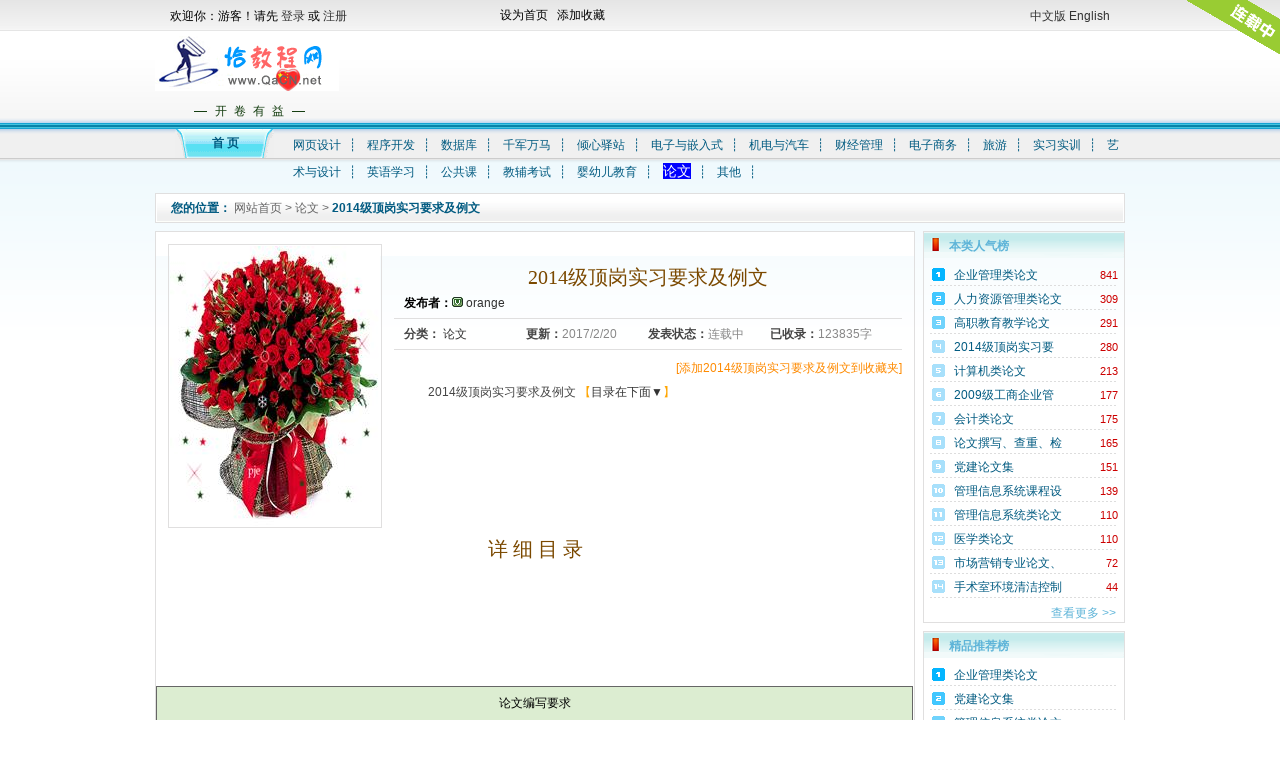

--- FILE ---
content_type: text/html; charset=utf-8
request_url: http://www.qacn.net/novelintro.aspx?topicid=245
body_size: 8835
content:


<!DOCTYPE html PUBLIC "-//W3C//DTD XHTML 1.0 Transitional//EN" "http://www.w3.org/TR/xhtml1/DTD/xhtml1-transitional.dtd">

<html xmlns="http://www.w3.org/1999/xhtml">
<head><title>
	内容简介、目录 - 《2014级顶岗实习要求及例文》 - 论文 - 恰教程网
</title><meta http-equiv="Content-Type" content="text/html; charset=utf-8" /><meta http-equiv="X-UA-Compatible" content="IE=EmulateIE7" /><meta name="robots" content="all" /><link rel="stylesheet" type="text/css" href="Skin/Default/style/basic.css" />
    <meta name="author" content='Tailwind' />
    <meta name="description" content="    2014级顶岗实习要求及例文" />
    <meta name="keywords" content='内容简介 2014级顶岗实习要求及例文 论文' />

    <link rel="stylesheet" type="text/css" href="Skin/Default/style/Common.Css" />
    <link rel="stylesheet" type="text/css" href="Skin/Default/style/Nclass.Css" />
    <link rel="stylesheet" type="text/css" href="Skin/Default/style/header.css" />
    <link rel="stylesheet" type="text/css" href="Skin/Default/style/book.css" />
</head>
<body>

    
<div id="header">
<div id="logo">
    <a id="ctl00_top1_hlkWebName" title="恰教程网" href="http://www.qacn.net/"></a>
    <p>— <span id="ctl00_top1_labOpenBeneficial">开 卷 有 益</span> —</p>
</div>

<!-- 登陆条 -->
<div class="loginbar">
    <div id="login">
        <div id="ctl00_top1_panLoginBar">
	
        欢迎你：游客！请先 <a href="default.aspx"> 登录 </a> 或 <a href="User/register.aspx"> 注册 </a>
</div>
    </div>

    <!-- 左侧收藏链接 -->
    <div id="favorite">
        <a id="ctl00_top1_hplSetIndex" class="homepage" onClick="setHome(&#39;http://www.qacn.net/&#39;)">设为首页</a>
        <a id="ctl00_top1_hplFavorite" class="homemark" onClick="addBookmark(&#39;恰教程网&#39;,&#39;http://www.qacn.net/&#39;)">添加收藏</a>
    </div>
    <!-- 左侧收藏链接 结束 -->

    <!-- 多语言版 -->
    <div id="language">
        <a id="ctl00_top1_hlnChina" href="http://www.qacn.net/novelintro.aspx?topicid=245">中文版</a>
        <a id="ctl00_top1_hlnEnglish" href="http://www.qacn.net/novelintro.aspx?topicid=245&amp;language=en">English</a>
    </div>
    <!-- 多语言版 结束 -->
</div>
<!-- 登陆条 结束 -->

<!-- 主导航 -->
<div class="nav">
    <div class="banner">
        

<script async src="//pagead2.googlesyndication.com/pagead/js/adsbygoogle.js"></script>
<!-- 728x90, 创建于 11-3-28 -->
<ins class="adsbygoogle"
     style="display:inline-block;width:728px;height:90px"
     data-ad-client="ca-pub-0673474395758290"
     data-ad-slot="8387143320"></ins>
<script>
(adsbygoogle = window.adsbygoogle || []).push({});
</script>

	</div>

</div>
<!-- 主导航 结束 -->
<!-- 分类导航 -->
<div class="nav2">
    <a id="ctl00_top1_hplVip" class="vip" href="./" style="font-weight:bold;">首 页</a>
    <a id="ctl00_top1_menu0" class="1_book" href="novellist.aspx?boardid=1">网页设计</a><span>┊</span>
<a id="ctl00_top1_menu1" class="1_book" href="novellist.aspx?boardid=2">程序开发</a><span>┊</span>
<a id="ctl00_top1_menu2" class="1_book" href="novellist.aspx?boardid=3">数据库</a><span>┊</span>
<a id="ctl00_top1_menu3" class="1_book" href="novellist.aspx?boardid=4">千军万马</a><span>┊</span>
<a id="ctl00_top1_menu4" class="1_book" href="novellist.aspx?boardid=5">倾心驿站</a><span>┊</span>
<a id="ctl00_top1_menu5" class="1_book" href="novellist.aspx?boardid=6">电子与嵌入式</a><span>┊</span>
<a id="ctl00_top1_menu6" class="1_book" href="novellist.aspx?boardid=7">机电与汽车</a><span>┊</span>
<a id="ctl00_top1_menu7" class="1_book" href="novellist.aspx?boardid=8">财经管理</a><span>┊</span>
<a id="ctl00_top1_menu8" class="1_book" href="novellist.aspx?boardid=9">电子商务</a><span>┊</span>
<a id="ctl00_top1_menu9" class="1_book" href="novellist.aspx?boardid=10">旅游</a><span>┊</span>
<a id="ctl00_top1_menu10" class="1_book" href="novellist.aspx?boardid=11">实习实训</a><span>┊</span>
<a id="ctl00_top1_menu11" class="1_book" href="novellist.aspx?boardid=12">艺术与设计</a><span>┊</span>
<a id="ctl00_top1_menu12" class="1_book" href="novellist.aspx?boardid=15">英语学习</a><span>┊</span>
<a id="ctl00_top1_menu13" class="1_book" href="novellist.aspx?boardid=17">公共课</a><span>┊</span>
<a id="ctl00_top1_menu14" class="1_book" href="novellist.aspx?boardid=18">教辅考试</a><span>┊</span>
<a id="ctl00_top1_menu15" class="1_book" href="novellist.aspx?boardid=19">婴幼儿教育</a><span>┊</span>
<a id="ctl00_top1_menu16" class="1_book" href="novellist.aspx?boardid=21" style="color:White;background-color:Blue;font-size:Larger;">论文</a><span>┊</span>
<a id="ctl00_top1_menu17" class="1_book" href="novellist.aspx?boardid=20">其他</a><span>┊</span>

</div>
<!-- 分类导航 结束 -->



</div>

<!-- 头部 结束 -->


<script type="text/javascript">
    function addBookmark(title, url) {
        if (window.sidebar) {
            window.sidebar.addPanel(title, url, "");
        } else if (document.all) {
            window.external.AddFavorite(url, title);
        } else if (window.opera && window.print) {
            return true;
        }
    }

    function setHome(url) {
        if (document.all) {
            document.body.style.behavior = 'url(#default#homepage)';
            document.body.setHomePage(url);
        } else if (window.sidebar) {
            if (window.netscape) {
                try {
                    netscape.security.PrivilegeManager.enablePrivilege("UniversalXPConnect");
                } catch (e) {
                    alert("该操作被浏览器拒绝，如果想启用该功能，请在地址栏内输入 about:config,然后将项 signed.applets.codebase_principal_support 值该为true");
                }
            }
            if (window.confirm("你确定要设置" + url + "为首页吗？") == 1) {
                var prefs = Components.classes['@mozilla.org/preferences-service;1'].getService(Components.interfaces.nsIPrefBranch);
                prefs.setCharPref('browser.startup.homepage', url);
            }
        }
    } 
</script> 


        
    <form name="aspnetForm" method="post" action="./novelintro.aspx?topicid=245" id="aspnetForm">
<div>
<input type="hidden" name="__VIEWSTATE" id="__VIEWSTATE" value="/[base64]/ns7vnu5/or77nqIvorr7orqHorrrmlodkAgoPZBYCZg8VAwMxMTACOTcb566h55CG5L+h5oGv57O757uf57G76K665paHZAILD2QWAmYPFQMDMTEwAzIzNQ/ljLvlrabnsbvorrrmlodkAgwPZBYCZg8VAwI3MgMxMDAn5biC5Zy66JCl6ZSA5LiT5Lia6K665paH44CB6aG555uu5oql5ZGKZAIND2QWAmYPFQMCNDQDMjM5LeaJi+acr+WupOeOr+Wig+a4hea0geaOp+WItuS4jueuoeeQhuaWsOi/[base64]/w0h8fioVi81SomPAMC1J7vRwSgDa8q/8cXBxx3Wg==" />
</div>

<div>

	<input type="hidden" name="__VIEWSTATEGENERATOR" id="__VIEWSTATEGENERATOR" value="FC614154" />
	<input type="hidden" name="__EVENTVALIDATION" id="__EVENTVALIDATION" value="/wEdAAMlCYD0DUQojs93xlkw5SjT47ABwF9iRB80Y+/10Xw3EZgBRz52DXw2jDljrel5kahY+cYTXAcLCokl68NJE2DxQUAaBSg9aCReMoVzL05IHQ==" />
</div>

    <script type="text/javascript">
<!--
        function autocopy(frm) {
            frm.CommentText.select();
            document.execCommand('Copy');
            return true;
        }
        function checklenght(frm) {
            var nowl = frm.CommentText.value.length;
            var cl = 200;
            if (nowl < cl) {
                alert('书评内容长度: ' + nowl + '个字，\n最多允许' + cl + '字，\n\n您还可以继续发表!');
            } else {
                alert('书评内容长度: ' + nowl + '个字，\n最多允许' + cl + '字，\n\n您需要做一些修剪才能正确发表!');
            }
        }
        function commentsubmit(url) {
            newwin = window.open('about:blank', 'Comment', '');
            window.CommentFrom.ComSend.disabled = true;
            window.CommentFrom.target = "Comment";
            window.CommentFrom.method = "post";
            window.CommentFrom.submit();
        }
        function votesubmit(url) {
            newwin = window.open('about:blank', 'Comment', '');
            window.VoteFrom.VoteSend.disabled = true;
            window.VoteFrom.target = "Comment";
            window.VoteFrom.method = "post";
            window.VoteFrom.submit();
        }
        function voteshow(url) {
            window.open(url, '_blank', '');
        }
        function CopyInBoard(share_input) {
            document.getElementById(share_input).select();
            window.clipboardData.setData('text', document.getElementById(share_input).value)
            alert('网址复制完成，您可以通过QQ、MSN、邮件等方式发送给您的好友，共同分享阅读的快乐！');
        }
//-->
    </script>

    <div class="spline">
    </div>
    <!-- 位置 -->
    <div class="loca">
        <div>
            <strong>您的位置：</strong> <a href="http://www.qacn.net/">
                网站首页</a> > <a href="novellist.aspx?boardid=21">
                    论文</a> > <span><strong>
                        2014级顶岗实习要求及例文</strong></span>
        </div>
    </div>
    <!-- 位置 结束 -->
    <div class="spline">
    </div>
    <!-- 第一屏 -->
    <div class="wrap">
        <!-- 右侧榜单 -->
        <div class="sidearea" style="float: right">
        

            
            <!-- 本类人气榜 -->
            <div class="ph" id="Div1">
                <div class="title">
                    <h3>本类人气榜</h3>
                </div>
                <div class="con">
                    <ul>
                        
                                <li><span>841</span><a href="novelintro.aspx?topicid=101">企业管理类论文</a></li>
                            
                                <li><span>309</span><a href="novelintro.aspx?topicid=95">人力资源管理类论文</a></li>
                            
                                <li><span>291</span><a href="novelintro.aspx?topicid=221">高职教育教学论文</a></li>
                            
                                <li><span>280</span><a href="novelintro.aspx?topicid=245">2014级顶岗实习要求及例文</a></li>
                            
                                <li><span>213</span><a href="novelintro.aspx?topicid=96">计算机类论文</a></li>
                            
                                <li><span>177</span><a href="novelintro.aspx?topicid=197">2009级工商企业管理专业毕业论文要求</a></li>
                            
                                <li><span>175</span><a href="novelintro.aspx?topicid=117">会计类论文</a></li>
                            
                                <li><span>165</span><a href="novelintro.aspx?topicid=230">论文撰写、查重、检测秘籍</a></li>
                            
                                <li><span>151</span><a href="novelintro.aspx?topicid=98">党建论文集</a></li>
                            
                                <li><span>139</span><a href="novelintro.aspx?topicid=174">管理信息系统课程设计论文</a></li>
                            
                                <li><span>110</span><a href="novelintro.aspx?topicid=97">管理信息系统类论文</a></li>
                            
                                <li><span>110</span><a href="novelintro.aspx?topicid=235">医学类论文</a></li>
                            
                                <li><span>72</span><a href="novelintro.aspx?topicid=100">市场营销专业论文、项目报告</a></li>
                            
                                <li><span>44</span><a href="novelintro.aspx?topicid=239">手术室环境清洁控制与管理新进展</a></li>
                            
                    </ul>
                    <div class="more">
                        <a href="#" target="_blank">查看更多 &gt;&gt;</a>
                    </div>
                </div>
            </div>
            <!-- 本类人气榜 结束 -->   
                     
            <div class="spline">
            </div>
            <!-- 精品推荐榜 -->
            <div class="ph">
                <div class="title">
                    <h3>精品推荐榜</h3>
                </div>
                <div class="con">
                    <ul>
                        
                                <li><a href="novelintro.aspx?topicid=101">
                                    企业管理类论文</a></li>
                            
                                <li><a href="novelintro.aspx?topicid=98">
                                    党建论文集</a></li>
                            
                                <li><a href="novelintro.aspx?topicid=97">
                                    管理信息系统类论文</a></li>
                            
                                <li><a href="novelintro.aspx?topicid=95">
                                    人力资源管理类论文</a></li>
                            
                    </ul>
                    <div class="more">
                        <a href="#" target="_blank">查看更多 &gt;&gt;</a></div>
                </div>
            </div>
            <!-- 精品推荐榜结束 -->
            <div class="spline">
            </div>
            <!-- 新书热门榜 -->
            <div class="ph" id="newbookweek">
                <div class="title">
                    <h3>新书热门榜</h3>
                </div>
                <div class="con">
                    <ul>
                        
                                <li><a href="novelintro.aspx?topicid=245" target="_blank">2014级顶岗实习要求及例文</a> </li>
                            
                                <li><a href="novelintro.aspx?topicid=235" target="_blank">医学类论文</a> </li>
                            
                                <li><a href="novelintro.aspx?topicid=230" target="_blank">论文撰写、查重、检测秘籍</a> </li>
                            
                                <li><a href="novelintro.aspx?topicid=221" target="_blank">高职教育教学论文</a> </li>
                            
                                <li><a href="novelintro.aspx?topicid=197" target="_blank">2009级工商企业管理专业毕业论文要求</a> </li>
                            
                                <li><a href="novelintro.aspx?topicid=174" target="_blank">管理信息系统课程设计论文</a> </li>
                            
                                <li><a href="novelintro.aspx?topicid=117" target="_blank">会计类论文</a> </li>
                            
                                <li><a href="novelintro.aspx?topicid=101" target="_blank">企业管理类论文</a> </li>
                            
                                <li><a href="novelintro.aspx?topicid=100" target="_blank">市场营销专业论文、项目报告</a> </li>
                            
                                <li><a href="novelintro.aspx?topicid=98" target="_blank">党建论文集</a> </li>
                            
                                <li><a href="novelintro.aspx?topicid=97" target="_blank">管理信息系统类论文</a> </li>
                            
                                <li><a href="novelintro.aspx?topicid=96" target="_blank">计算机类论文</a> </li>
                            
                                <li><a href="novelintro.aspx?topicid=95" target="_blank">人力资源管理类论文</a> </li>
                            
                    </ul>
                    <div class="more">
                        <a href="#" target="_blank">查看更多 &gt;&gt;</a>
                    </div>
                </div>
            </div>
            <!-- 新书热门榜 结束 -->
        </div>
        <!-- 右侧榜单 结束 -->
        <!-- 左主栏 -->
        <div class="mainarea">
            <div class="bortable">
                <!-- 作品信息 -->
                <div class="work">
                    <!-- 作品信息右边 -->
                    <div class="wright">
                        <h1>
                            2014级顶岗实习要求及例文</h1>
                        <input type="hidden" name="ctl00$ContentPlaceHolder1$Hidden_Topicid" id="ctl00_ContentPlaceHolder1_Hidden_Topicid" />
                        <div id="lzico">
                        </div>
                        <div class="winfo">
                          <strong>发布者：</strong><a title="VIP" class="icovip" href="#">&nbsp;</a> <a href="#">orange</a>
                        </div>

                        <div class="winfo">
                            <span><strong>分类：</strong> <a href="#">论文</a> </span>
                            <span><strong>更新：</strong>2017/2/20</span>
                            <span><strong>发表状态：</strong>连载中</span>
                            <span><strong>已收录：</strong><small>123835</small>字</span>
                        </div>
                        <div class="sc">
                            <a class="bookmark" href="javascript:///;" onclick="window.external.AddFavorite(document.URL,document.title)">
                                [添加2014级顶岗实习要求及例文到收藏夹]</a></div>
                        
                        <!-- 简介 -->
                        <p style=" height:auto !important;height:146px; min-height:146px;overflow:visible;text-indent:2em;">
                                2014级顶岗实习要求及例文
                            <span style="color:Orange">【<a href="#catalog">目录在下面▼</a>】</span>
                        </p>
                        <!-- 简介 end -->
                    </div>
                    <!-- 作品信息左边 -->
                    <div class="bortable wleft">
                        <img src="chapter/coverPic/2017/0114/1/7625551.jpg"
                            width="210" height="280" alt="2014级顶岗实习要求及例文" />
                    </div>
                </div>
                <!-- 作品信息 结束 -->
             <div class="spline">
            </div>

                <!-- 目录开始 -->
                <a name="catalog"></a>
        <div id="Ws">
            <div id="Content">
            <h1 style="font-size:20px;color: #7B4900;font-family:黑体;font-size: 20px; font-weight: normal;height: 24px; position: relative; text-align: center;">详 细 目 录</h1>
                <div  style=" clear:both; margin:28px auto;  height:70px; ">
                        <!-- AD -->
<script type="text/javascript"><!--
    google_ad_client = "pub-0673474395758290";
    /* 728x90, 创建于 11-4-28 */
    google_ad_slot = "8836256603";
    google_ad_width = 728;
    google_ad_height = 90;
//-->
</script>
<script type="text/javascript"
src="http://pagead2.googlesyndication.com/pagead/show_ads.js">
</script>           
                        <!-- AD End -->
                </div>
                <div id="BookText">
                    
                            <div id="NclassTitle">
                                论文编写要求
                            </div>
                            <ul>
                                
                                        <li><a href='viewchapter.aspx?topicid=245&chapterid=4355' title="论文页面设置及装订说明">
                                            论文页面设置及装订说明</a></li>
                                    
                                        <li><a href='viewchapter.aspx?topicid=&chapterid=' title="">
                                            </a></li>
                                    
                                        <li><a href='viewchapter.aspx?topicid=&chapterid=' title="">
                                            </a></li>
                                    
                            </ul>
                            <div id="ListEnd">
                            </div>
                        
                            <div id="NclassTitle">
                                顶岗位实习论文样例
                            </div>
                            <ul>
                                
                                        <li><a href='viewchapter.aspx?topicid=245&chapterid=4467' title="顶岗位实习论文样例1">
                                            顶岗位实习论文样例1</a></li>
                                    
                                        <li><a href='viewchapter.aspx?topicid=&chapterid=' title="">
                                            </a></li>
                                    
                                        <li><a href='viewchapter.aspx?topicid=&chapterid=' title="">
                                            </a></li>
                                    
                            </ul>
                            <div id="ListEnd">
                            </div>
                        
                </div> 
                <div align="center">
                  <!-- AD -->
                    <script type="text/javascript"><!--
                        google_ad_client = "pub-0673474395758290";
                        /* 728x90, 创建于 11-4-21 */
                        google_ad_slot = "5650519420";
                        google_ad_width = 728;
                        google_ad_height = 90;
//-->
                    </script>

                    <script type="text/javascript" src="http://pagead2.googlesyndication.com/pagead/show_ads.js">
                    </script>
                   <!-- AD End -->                
                </div>
            </div>
        </div>
                <!-- 目录结束 -->

            <div class="spline">
            </div>


                <!-- 书评列表 -->
                <div class="plc">
                    <div class="title">
                        <a href="#" class="morepl" style="background: url(skin/default/style/images/pic.gif) no-repeat scroll -559px -60px;
                            height: 21px; line-height: 24px; margin: 3px 15px 0 0; overflow: hidden; padding: 0;
                            text-align: center; width: 100px;">书评管理</a>
                        <dt class="active">最新评论</dt>
                    </div>
                    <div class="spline">
                    </div>
                    <div id="notice">
                        <ul>
                        </ul>
                    </div>
                    <!--本电子教程评论-->
                    <div class="tabcontent">
                        <a name="theLast"></a>
                        
                    </div>
                    <!-- 书评列表 结束 -->
                    <div class="spline">
                    </div>
                </div>
                <style type="text/css">
                    .tixing
                    {
                        background: url(skin/default/style/images/critique_bg.gif) no-repeat left -98px;
                        padding-left: 45px;
                        height: 32px;
                        line-height: 32px;
                    }
                </style>
                <div class="lybox">
                    <br />
                    <div class="tixing">
                        要发表书评，请先登陆。<a href="#"><font color="blue">还没注册？</font></a>
                    </div>
                    <div class="fabiao">
                     <br/>
                        <textarea style="width: 669px; border: 1px solid rgb(224, 223, 223);" rows="5" cols="80"
                            id="CommentText" name="CommentText"></textarea>
                        <br />
                        <br />
                        <input type="submit" name="ctl00$ContentPlaceHolder1$Button_Comment" value="发表评论" id="ctl00_ContentPlaceHolder1_Button_Comment" />
                        &nbsp;&nbsp;<br />
                        <br />
                    </div>
                </div>
            </div>
        </div>
    </div>
    <div class="spline">
    </div>
    </form>

    
<div class="spline">
</div>
<div id="foot">
    <div class="footlink">
        <a id="ctl00_bottom1_hlnAbout" href="system/about.aspx">关于我们.</a>  | 
        <a id="ctl00_bottom1_hlnContact" href="system/contact.aspx">联系方式</a> | 
        <a href="javascript:///;" onclick="window.external.AddFavorite(document.URL,document.title)">
                加入收藏</a> 
    </div>
    <div class="f66">
    
        <br />
        本站为教材在线阅读(在线教程)网站，所收录的教材电子版、电子教程、电子教材、在线教程，以及评论等均属用户个人行为，不代表本站立场。<br />
        Copyright &copy; 2009-<script type="text/javascript">document.write(new Date().getFullYear());</script>

        Qacn.Net All Rights Reserved.<br />
        版权所有：<a href="http://www.qacn.net/">恰教程网</a> 
        技术支持：<a id="ctl00_bottom1_hlnSupport" href="./">恰教程网</a>  &nbsp;&nbsp;


	<a href="https://beian.miit.gov.cn/" target="_blank">辽ICP备10017699号-4</a>&nbsp;
	<img src="beian_mps.png" style="display: inline;margin: 0 5px;width: 16px;"><a href="https://beian.mps.gov.cn/#/query/webSearch?code=21011402000617" rel="noreferrer" target="_blank">辽公网安备21011402000617号</a>

<script type="text/javascript">
var _bdhmProtocol = (("https:" == document.location.protocol) ? " https://" : " http://");
document.write(unescape("%3Cscript src='" + _bdhmProtocol + "hm.baidu.com/h.js%3Fa434401ecdd589a46254d46d57f6b5a1' type='text/javascript'%3E%3C/script%3E"));
</script>


        <br />
    </div>
</div>

</body>
</html>


--- FILE ---
content_type: text/html; charset=utf-8
request_url: https://www.google.com/recaptcha/api2/aframe
body_size: 266
content:
<!DOCTYPE HTML><html><head><meta http-equiv="content-type" content="text/html; charset=UTF-8"></head><body><script nonce="LxewAdcovFYdY1GPrcxX-w">/** Anti-fraud and anti-abuse applications only. See google.com/recaptcha */ try{var clients={'sodar':'https://pagead2.googlesyndication.com/pagead/sodar?'};window.addEventListener("message",function(a){try{if(a.source===window.parent){var b=JSON.parse(a.data);var c=clients[b['id']];if(c){var d=document.createElement('img');d.src=c+b['params']+'&rc='+(localStorage.getItem("rc::a")?sessionStorage.getItem("rc::b"):"");window.document.body.appendChild(d);sessionStorage.setItem("rc::e",parseInt(sessionStorage.getItem("rc::e")||0)+1);localStorage.setItem("rc::h",'1768505257289');}}}catch(b){}});window.parent.postMessage("_grecaptcha_ready", "*");}catch(b){}</script></body></html>

--- FILE ---
content_type: text/css
request_url: http://www.qacn.net/Skin/Default/style/basic.css
body_size: 14600
content:

/* 通用 */

*{ margin:0; padding:0;font-family:"宋体",Arial,Helvetica;font-size:12px;list-style:none;WORD-BREAK:break-all;}
a:active {blr:expression(this.onFocus=this.blur())}
a:focus{ -moz-outline-style: none;outline-style: none;}
table{border-collapse:collapse; width:100%;}
.tl{ text-align:left}
.tc{ text-align:center}
.tr{ text-align:right;}
.fl{float:left;}.fr{float:right;}.cl{clear:both;}
ul{height:100%}
.spline{clear:both; height:8px; overflow:hidden;}
.dis{display:block;}.undis{display:none;}
a,.submit{ cursor:pointer;}
a img,img{ border:0}
a img{ float:left;}
.bimg{ width:120px; height:160px; padding:1px; border:1px solid #e0dfdf;}
.simg{ width:60px; height:80px; padding:1px; border:1px solid #e0dfdf;}
.mximg{ width:100px; height:75px; padding:1px; border:1px solid #e0dfdf;}
.borimg{border:1px solid #e0dfdf; height:auto;}
select, input {font-size:12px;vertical-align:middle;}
.imore{display:block;width:42px;height:11px;background:url("images/pic.gif") -709px -60px no-repeat;float:right;padding-right:12px;}
.input_01 {border:1px solid #C8C8C8;height:16px;width:72px; padding:2px 2px 0;*padding-top:3px;*height:15px;}
.bortable,.bntag,.btable{border:1px solid #e0dfdf; height:100%}
.icovip,.icomonth{padding:3px 4px; background:url("images/pic.gif") -769px -60px no-repeat; margin:0; font-size:12px; font-weight:normal;}
.icomonth{ background-position:-783px -60px;}
a.icomonth:hover,a.icovip:hover{text-decoration:none;}

/* 文字 */

.fb{ font-weight:bold}
.fn{ font-weight:normal}
.f14{ font-size:14px;}
.fred,a.fred:link,a.fred:visited{ color:#b0251e}
.forg,a.forg:link,a.forg:visited{ color:#fe8a01}
.f88,a.f88:link,a.f88:visited{ color:#888}
.f66,a.f66:link,a.f66:visited{ color:#666}
.f33,a.f33:link,a.f33:visited{ color:#333}
.fzong,a.fzong:link,a.fzong:visited{ color:#7b4900}
.fblue,a.fblue:link,a.fblue:visited{color:#5eb4d8;}
.uf66,a.uf66:link,a.uf66:visited{ color:#666; text-decoration:underline}
a.uf66:hover{color:#666;text-decoration:none}
h2,h2 a{font-size:14px;}
h3{ font-size:12px;}
em{font-style:normal;}
a:link,a:visited{color:#454545; text-decoration:none;}
a:hover{color:#fe8a01; text-decoration:none;}

/* 块 */

.wrap{ width:970px; margin:0 auto; height:100%;}
.sidearea{width:202px;float:left;height:100%;}
.midarea{width:550px;float:left;height:100%;_overflow:hidden;}
.viewbox{width:480px;float:left;height:100%;_overflow:hidden;}
.viewbox2{width:272px;float:left;height:100%;}
.mainarea{width:760px;float:left;height:100%;_overflow:hidden;}
.area376{width:376px;float:left;height:100%;_overflow:hidden;background:#fff;}
.mr8{ margin-right:8px;}
.mainarea:after,.sidearea:after,.midarea .con:after,.bortable:after,.bntag:after,ul:after,.ztinfo:after{content:".";display:block;clear:both;visibility:hidden;height:0;}

/* 翻页 */

.page{padding:0 3px;background:none;}
.page a,
.page a:link,
.page a:visited { border:#dedfde 1px solid;color:#036cb4; background:#fff; margin-right:3px;padding:2px 6px;text-decoration: none;}
.page a:hover,
.page a.current,
.page a.current:link,
.page a.current:visited,
.page a.current:hover{border: #f5f5f5 1px solid;color:#fff; background:#036cb4; text-decoration:none}
.page span{padding:2px 6px;color: #036cb4;}
.page .jump{color:#025B81;line-height:40px;}
.page .jump input{ width:30px;vertical-align:baseline;_margin-top:10px;}
.page .jump input.button{background:#F5F5F5 none repeat scroll 0 0;border:1px solid #E0DFDF;color:#025B81;padding:0 5px;width:40px;*height:16px; line-height:16px; font-size:12px;}
.page.tc{ height:40px; clear:both}
.bookpage{ background:#f5fcff; height:40px;padding:0 18px}
.bookpage .fl{ line-height:40px;color:#5eb4d8;}
.bookpage .fl span{ color:#6d2c06; margin:0 3px}
.bookpage .tc{ line-height:40px; color:#666}
.bookpage .tc strong{ margin:0 3px; color:#025b81}
.bookpage .tc a{ margin-left:20px;color:#025b81}
.bookpage .page{ float:right;}

/* 蓝色渐变框 */

.btable .title,.btable .titleb{ height:31px;background:url("images/pic.gif") 0 -475px; overflow:hidden}
.btable .title1,.btable .title1b{ height:31px;background:url("images/pic.gif") 0 -440px; overflow:hidden}
.btable .titleb,.btable .title1b{ height:32px;}
.btable .title h2,.btable .title1 h2{color:#025b81; padding:5px 0 0 15px;line-height:20px;float:left;font-size:12px;}
.btable .titleb h2,.btable .title1b h2{color:#025b81;float:left;padding:5px 0 0 15px;line-height:20px;font-size:13px;}
.btable .title a.more:link,.btable .title a.more:visited,.btable .title1 a.more:link,.btable .title1 a.more:visited{ float:right; padding:13px 10px 0 0; color:#888}
.btable .title em,.btable .title1 em{color:#5eb4d8;float:right; margin-right:10px;padding:8px 0 0 8px}
.btable .title em a:link,.btable .title em a:visited,.btable .title1 em a:link,.btable .title1 em a:visited{color:#5eb4d8;}
.btable .title a.more:hover,.btable .title1 a.more:hover,
.btable .title em a:hover,.btable .title1 em a:hover{color:#FE8A01;}

/* 排行榜 */

.ph{border:1px solid #e0dfdf; height:100%;}
.ph .title{background: url("images/titlist.gif") no-repeat; height:26px}
.ph .title h3{padding-left:25px;line-height:28px; float:left;color:#5eb4d8}
.ph .con ul{ background:url("images/numlist.gif") 8px 10px no-repeat; height:auto; padding:4px 6px 0;}
.ph .con ul li{padding-left:24px;height:21px;padding-top:3px;overflow:hidden;background:url("images/xdashed.gif") repeat-x 0 bottom; clear:both;}
.ph .con ul li *{ line-height:21px;}
.ph .con ul li a,
.ph .con ul li a:link,
.ph .con ul li a:visited{color:#025b81;display:block; height:19px; overflow:hidden; margin:0; padding:0;}
.ph .con ul li a:hover{color:#fe8a01;}
.ph .con ul li span{ float:right;width:54px;text-align:right;color:#c00;font-size:11px;font-family:Arial}
.ph .more{ text-align:right; padding:7px 8px 0 0; clear:both}
.ph .more a,
.ph .more a:link,
.ph .more a:visited{color:#5eb4d8;}
.ph .more a:hover{color:#fe8a01;}
.ph .ment{ padding:5px 6px 0 0;height:23px; float:right;}
.ph .ment dt{display:inline;float:left; margin-left:3px;}
.ph .ment dt a{background:url("images/pic.gif") 0px -183px no-repeat;display:block;width:26px; height:23px;overflow:hidden; text-align:center;color:#888;font-weight:normal; line-height:26px;}
.ph .ment dt.active a{ background-position:0 -160px; color:#5eb4d8}
.sother{border:1px solid #e0dfdf;}
.sother .title{background:url("images/pic.gif") -430px -160px; height:28px}
.sother .title h3{background:url("images/pic.gif") -949px -780px no-repeat; padding-left:29px;line-height:28px; float:left;color:#5eb4d8}

/* 切换 */

.ment dt{float:left;}
.ment dt a{display:block;}
.ment dt a:hover{text-decoration:none}

/* 更新列表 */

.update .con{padding:4px 8px 1px}
.update ul.column{border-bottom:1px solid #e0dfdf; height:24px;overflow:hidden;line-height:24px;}
.update ul.column li{text-align:center;line-height:20px;color:#5eb4d8;}
.update ul.column li.ro0{color:#5eb4d8;}
.update ul.column li.ro1{color:#5eb4d8;}
.update ul.column li.ro2 em{ padding:2px 0; color:#888; padding-right:6px; background:#f5f5f5; margin-left:8px}
.update ul.column li.ro2 em span{ margin-left:6px}
.update ul.column li.ro2 em span.icomonth{ margin-right:2px;}
.update ul.column li.ro4{color:#5eb4d8; width:60px;font-size:12px;float:right;text-align:right;}
.update ul.column li.dhh{color:#5eb4d8;font-size:12px; font-family:"宋体"}
.update ul{padding:0 3px;height:29px;overflow:hidden;background:url("images/xdashed.gif") repeat-x 0 28px;clear:both;}
.update ul li{float:left;display:block; height:26px;overflow:hidden;line-height:28px;padding-top:2px; clear:none}
.update ul li.ro0{width:40px;color:#888;text-align:center;}
.update ul li.ro1{width:70px;color:#888}
.update ul li.ro11{width:70px;color:#888;text-align:center;}
.update ul li.ro2{width:285px;padding-left:6px}
.update ul li.ro3{width:84px;padding-left:6px;text-align:right}
.update ul li.ro4{color:#888;font-size:11px;font-family:Arial;float:right;}
.update ul li.ro5{color:#888;font-size:11px;font-family:Arial;width:80px;}
.update ul li.dhh{ width:122px;font-size:11px;font-family:Arial; color:#6d2c06; text-align:center}
.update ul li.dhh span{color:#aaa;font-size:11px;font-family:Arial; margin:0 3px;}
.update ul li.ro1 a:link,.update ul li.ro1 a:visited{ color:#888}
.update ul li.ro2 a:link,.update ul li.ro2 a:visited{font-weight:normal;line-height:24px; color:#666;}
.update ul li.ro2 a.f14:link,.update ul li.ro2 a.f14:visited{color:#6d2c06;}
.update ul li.ro3 a:link,.update ul li.ro3 a:visited{color:#025b81}
.update ul li.ro2 a.f14:hover,.update ul li.ro2 a:hover,.update ul li.ro3 a:hover,.update ul li.ro1 a:hover{color:#fe8a01;}
.update .more{ text-align:right; padding:7px 8px 0 0;clear:both;}
.update .more a,
.update .more a:link,
.update .more a:visited{color:#5eb4d8;}
.update .more a:hover{color:#fe8a01;}
.update ul.ebook{width:99%;list-style:none;height:auto;line-height:70px;overflow:visible;border-bottom:1px solid #e0dfdf;background:none;}
.update ul.ebook li{width:99%;float:left;height:26px;line-height:26px;border:none;}
.update ul.ebook li a.f13{color:#5eb4d8;font-size:13px;font-weight:bold;}
.update ul.ebook li big{text-align:left;width:60%;float:left;}
.update ul.ebook li span{font-weight:normal;font-size:12px;color:#888;margin-left:20px;}
.update ul.ebook li span a{color:#888;}
.update ul.ebook li small{text-align:right;width:40%;float:right;}
.update ul.ebook li b {display:block;float:left; width:20px;height:20px;background:url("images/pic.gif") -958px -199px no-repeat;}
.update ul.ebook li b.yellow{background-position:-958px -166px;}
.update ul.ebook li b.yellow2 { background-position:-763px 10px;}
.update ul.ebook li b.blue { background-position:-958px -200px;}
.update ul.ebook li.down{height:40px;}
.update ul.ebook li.down a{float:left;margin-right:10px;color:#025b81;margin-left:4px;}
.update ul.ebook li.down h1{font-size:12px;margin-left:30px;font-weight:normal;font-size:12px;}
.update ul.ebook li a.download{cursor:pointer;background:url("images/pic.gif") 0px -775px no-repeat; border:0;width:89px;height:24px;}

/* 位置 */

.loca{ padding:0 1px; background:#fff; border:1px solid #e0dfdf; width:966px; margin:0 auto}
.loca div{ background:url("images/bg.gif") 0 -220px; height:28px; padding:0 14px; overflow:hidden; color:#666; line-height:28px;*line-height:30px;}
.loca div a,.loca div a:link,.loca div a:visited{color:#666}
.loca div strong,.loca div a.home,.loca div a.home:link,.loca div a.home:visited{ color:#025b81}
.loca div span{ color:#7b4900}
.loca div .rhome{ background:url("images/pic.gif") 0 -234px no-repeat; width:129px; display:block; float:right; height:13px; overflow:hidden; margin-top:15px;}
.loca div a:hover{ color:#FE8A01}

/* 推荐切换和书讯切换 */

.bntag .ment{padding-top:4px; height:30px; float:left;}
.bntag .ment dt{margin-right:3px}
.bntag .ment dt a{display:block; line-height:26px;width:99px;height:30px;overflow:hidden; text-align:center;color:#5eb4d8}
.bntag .ment dt.active a{background:url("images/pic.gif") -440px -60px;color:#025b81; font-weight:bold}
.bntag .ment dt.normal a{background:url("images/pic.gif") -559px -60px;margin-top:3px; line-height:24px}
.bntag .title,.bntag .title2,.bntag .title3{padding-left:20px;background:#fff url("images/pic.gif") 0 -360px; height:35px; overflow:hidden}
.bntag .title2{ background-position:0 -399px}
.bntag .title3{ background-position:0 -320px}
.bntag .title h3,.bntag .title2 h3,.bntag .title3 h3{background:url("images/pic.gif") -440px -60px no-repeat;color:#025b81; width:99px; height:30px; line-height:26px; text-align:center; float:left; margin-top:4px;}
.bntag .title a.fr,.bntag .title2 a.fr,.bntag .title3 a.fr{ margin-right:8px;font-weight:normal;color:#888;line-height:20px; padding-top:8px}

/* 评论登陆 */

.signbox{color:#666; height:40px; padding-top:15px;}
.signbox input.text{border:1px solid #c8c8c8;height:16px; line-height:16px;padding:3px 0 2px 3px; width:80px;background-color:#fff}
.signbox input.submit,.lybox p .submit{background:#fff url("images/bg.gif") 0px -1065px repeat-x; height:23px;border:1px solid #b2b2b2; line-height:20px;color:#454545; text-align:center; width:48px; margin-right:10px;}
.signbox span{line-height:24px; color:#666}
.signbox img{ margin-top:-3px}
.lybox{ padding:0 0 15px 15px; clear:both}
.lybox textarea{width:680px; font-size:14px; padding:5px; height:80px;border:1px solid #c8c8c8;}
.lybox p{ text-align:right; padding-top:15px; line-height:23px;}
.lybox p a,.lybox p a:link,.lybox p a:visited{color:#025b81; padding-bottom:1px;}
.lybox p .submit{ width:160px; margin-left:20px}
p.ly{border-top:1px dashed #e0dfdf;padding:15px 20px;line-height:20px;}

/* 阴影弹出层 */

.shadowtl{background:url("images/shadow/tl.png"); width:15px; height:35px}
.shadowtr{background:url("images/shadow/tr.png");width:15px; height:35px}
.shadowbl{background:url("images/shadow/bl.png");height:18px;}
.shadowbr{background:url("images/shadow/br.png");height:18px;}
.shadowtbg{background:url("images/shadow/tbg.png");}
.shadowbbg{background:url("images/shadow/bbg.png");}
.shadowlbg{background:url("images/shadow/lbg.png")}
.shadowrbg{background:url("images/shadow/rbg.png")}
.shadowtbg h3{padding:5px 8px 0 16px; height:24px; line-height:20px;background:url("images/pic.gif") -956px -486px no-repeat; color:#333; line-height:28px; position:relative; overflow:hidden}
.shadowtbg h3 .small,.shadowtbg h3 .close1,.shadowtbg h3 .close2,.shadowtbg h3 .close{background:url("images/pic.gif") no-repeat;width:25px; height:19px;display:block; cursor:pointer;overflow:hidden;position:absolute;top:3px}
.shadowtbg h3 .small{background-position:-808px -41px;right:35px;}
.shadowtbg h3 a.small:hover{ background-position:-808px -60px;}
.shadowtbg h3 a.close1{background-position: -833px -41px;right:10px;}
.shadowtbg h3 a.close1:hover{ background-position:-833px -60px;}
.shadowtbg h3 a.close2,.shadowtbg h3 .close{background-position: -858px -41px;right:10px;}
.shadowtbg h3 a.close2:hover,.shadowtbg h3 a.close:hover{ background-position:-858px -60px;}


/* 底部 */

#foot{background:#f5f5f5 url("images/bg.gif") repeat-x;height:180px; overflow:hidden; text-align:center; clear:both}
#foot .footlink{padding:25px 0 10px;color:#5eb4d8;background:#f5f5f5 url("images/bg.gif") repeat-x;}
#foot .footlink a:link,#foot .footlink a:visited{ color:#5eb4d8; margin:0 8px; }
#foot .footlink a:hover{ color:#FE8A01;}
#foot .f66{ line-height:24px;}



--- FILE ---
content_type: text/css
request_url: http://www.qacn.net/Skin/Default/style/Common.Css
body_size: 2771
content:
body {
	font-family: "宋体";
	font-size: 12px;
	margin:0px;
}
input {
border: 1px solid #999999;background-color: #f1f8ff;color: #333333;font-family: Tahoma, Arial, Helvetica;font-size: 12px;font-weight: normal;margin: 0px;padding:0px;
}
textarea {
    border:#999999 1px solid;
    background: #ffffff;
	color: #000000;
	font-family: Verdana, Arial, Helvetica, sans-serif;
	font-size: 12px;
	left:-2px;
}
select {
    position:relative;
	line-height:10px;
    border:0px;
	color: #000000;
	top:0px;
	font-size:9pt;
	left:0px;
	background:#FFFFFF;
	font-weight: normal;
	margin: 0px;
	padding:0px;
	border: 1px solid #999999;
}
a:link {
	color:#333333;
	font-family: Verdana, Arial, Helvetica, sans-serif, "宋体";
	text-decoration: none;
}
a:visited {
	color:#333333;
	font-family: Verdana, Arial, Helvetica, sans-serif, "宋体";
	text-decoration: underline;
}
a:hover {
	color:#333333;
	font-family: Verdana, Arial, Helvetica, sans-serif, "宋体";
	text-decoration: underline;
}
a:active {
	color:#333333;
	font-family: Verdana, Arial, Helvetica, sans-serif, "宋体";
	text-decoration: underline;
}
.newstitle {
	FONT-WEIGHT: bold;
	FONT-SIZE: 16px;
	COLOR: #cc0000;
	LINE-HEIGHT: 18px;
}
.booktitle{FONT-WEIGHT: bold; FONT-SIZE: 30px; COLOR: #ff3300; FONT-FAMILY: "隶书"}
.tb0 {	border: #f1f1f1 1px solid; PADDING-RIGHT: 6px; PADDING-LEFT: 6px; PADDING-BOTTOM: 0px; PADDING-TOP: 0px;}
.tb1 {	border: #999 1px solid; PADDING-RIGHT: 6px; PADDING-LEFT: 6px; BACKGROUND: #ccc; PADDING-BOTTOM: 0px;PADDING-TOP: 0px;}
.tbsep {PADDING-RIGHT: 1px; PADDING-LEFT: 1px; FONT: 9px Verdana; COLOR: #a9a9a9; TEXT-ALIGN: center}
.LoginCss{float: right;}
.inputout{border-style: solid;border-width: 1px;border-color: #cccccc;background-color: #FFFFFF;color: #333333;font-family:  Verdana, Arial, Helvetica, sans-serif, 宋体;font-size: 12px;font-weight: normal;margin: 0px;padding: 0px;}
.inputover{border-style: solid;border-width: 1px;border-color: #4B4B6F;background-color: #FFEEC2;color: #000000;font-family:  Verdana, Arial, Helvetica, sans-serif, 宋体;font-size: 12px;font-weight: normal;margin: 0px;padding: 0px;}
.buttonout{	border-style: solid;	border-width: 1px;	border-color: #4C7A9E;border-top-color: #c8dcf3;border-left-color: #c8dcf3;background-color: #f1f8ff;color: #333333;font-family: Tahoma, Arial, Helvetica;font-size: 11.5px;font-weight: normal;text-decoration: underline;	margin: 0px;	padding: 0px;}
.buttonover{border-style: solid;border-width: 1px;border-color: #BB5503;background-color: #FBE694;color: #000000;font-family: Tahoma, Arial, Helvetica;font-size: 11.5px;font-weight: normal;text-decoration: underline;	margin: 0px;	padding: 0px;}
.radios{border:0;background-color:#FFF7B1}

--- FILE ---
content_type: text/css
request_url: http://www.qacn.net/Skin/Default/style/Nclass.Css
body_size: 2688
content:
#Ws {
	width: 100%;
}
#Ws #Top {
	width: 100%;
}
#Ws #Top #Menu {
	height: 30px;
	background-color:#ffffff;
}
#Ws #Top #TextSelect {
	height: 26px;
	background-color:#bfceda;
}
#Ws #Top #TextSelect #SelectInfo {
	width: 40%;
	float: left;
	text-align: left;
	margin-top: 6px;
}
#Ws #Top #TextSelect #SelectRight {
	width: 55%;
	float: right;
	text-align: right;
	margin-top: 6px;
}
#Ws #Top #AdsT {
	height: 80px;
}
#Ws #Content {
    width:100%;
}
#Ws #Content #TextTitle {
	height: 18px;
	padding-top:10px;
	margin:auto;
	width:100%;
}
#Ws #Content #TextInfo {
	padding-top:10px;
	margin-top:10px !important;
    margin:auto;
	width:100%;
}
#Ws #Content #BookText {
	font-size: 9pt;
	margin-top: 5px;
	line-height: 130%;
	text-align: left;
	/*width:85%;*/
	width:757px;
}
#Ws #Content #BookText ul {
	border-left: #666666 1px solid;
	float: left;
	width: 100%;
	/*width:772px;*/
	list-style-type:none;
	margin:0;
	padding:0;
}
#Ws #Content #BookText ul li{
	border-right: #666666 1px solid; 
	border-top: #666666 1px solid;
	table-layout:fixed;
	padding:9px 0 0 2px;
	float:left;
	overflow:hidden;
	word-break:break-all;
	/*width:24.9%;*/
	/* 计算法则，如三列=(190*4/3)px */
	width:249px;  /* 原4列190px，现改为3列254px */
	text-align:left;
	min-height:20px;
	height:auto !important;
}
#Ws #Content #BookText #NclassTitle {
	height: 24px;
	/*width: 99.8%;*/
	width:755px;
	background-color: #DCEDD1;
	padding-top:9px;
	text-align:center;
	border-top: #666666 1px solid; 
	border-right: #666666 1px solid;
	border-left: #666666 1px solid;
}
#Ws #Content #BookText #ListEnd {
	clear: both !important; 
	height: 1px;
	width: 100%;
	border-top: #666666 1px solid;
	margin:auto;
}
#Ws #Content #BookText #NclassTitleVip {
	height: 24px;
	/*width: 99.8%;*/
	width:771px;
	background-color: #DCEDD1;
	padding-top:9px;
	text-align:center;
	border-top: #666666 1px solid; 
	border-right: #666666 1px solid;
	border-left: #666666 1px solid;
}
#Ws #Content #BookText #ListEndVip {
	clear: both !important; 
	height: 1px;
	width: 100%;
	border-top: #666666 1px solid;
	margin:auto;
}
#Ws #Content #EndMenu {
	clear: both !important; 
	height: 20px;
	margin-top: 10px;
}
#Ws #Content hr {
	color: #cccccc;
	width: 100%;
}
#Ws #Content .LinkMenu {
	height: 20px;
	margin-top: 5px;
	text-align: left;
	line-height:130%;
}
#Ws #End {
    width: 100%;
}
#Ws #End #EndType {
	width: 99%;
}
#Ws #End #AdsE {
	height: 80px;
}
#Ws #End #CopyRight {
	width: 100%;
}
#Ws #End #Links {
	width: 100%;
}
#Ws #End hr {
	color: #cccccc;
	width: 100%;
}


--- FILE ---
content_type: text/css
request_url: http://www.qacn.net/Skin/Default/style/header.css
body_size: 4899
content:

/* CSS Document */

body{background:#fff url("images/bodybg.gif") repeat-x;}
#header{ width:970px; margin:0 auto;  position:relative;} /*height:250px; */

/* 登陆条 */

.loginbar{ height:26px; padding:4px 15px 0; overflow:hidden;}
.loginbar #favorite a{ line-height:22px; margin:0 3px;}

#favorite{float:left;margin-left:150px;}

#login{float:left; margin-top:4px;}
#login .loginbox{ padding-top:4px;}
#login .submit{background: url("images/pic.gif") -112px -60px;border:0;color:#025b81;height:20px;width:50px;padding-top:3px;}
#login .regforget{background: url("images/pic.gif") -174px -60px;border:0;color:#025b81;height:20px;width:113px; float:left;text-align:center; margin-left:8px;margin-top:1px;}
#login .regforget a{ line-height:22px}
#login #msg_count_tip{background:url("images/pic.gif") -320px -60px; padding-left:20px}

/* 多国语言  */
#language{float:right;margin-top:4px;}

/* logo */

#logo{position:absolute;width:190px;height:90px;background:url("images/logo.gif") no-repeat;top:36px;}
#logo a{ display:block; width:184px; height:55px}
#logo p{color:#153E11;display:block;font-size:13px;height:20px;letter-spacing:2px;text-decoration:none;width:190px;text-align:center; padding-top:12px}

/* 主导航 */

#header .nav .banner{ height:60px;}
#header .nav{ padding:1px 0 0 210px; clear:both;height:101px}
#header .nav ul{ background:url("images/pic.gif") no-repeat; margin-top:11px; height:40px; padding-left:1px;}
#header .nav ul li{ float:left;width:83px;text-align:center; position:relative}
#header .nav ul li .hot{ position:absolute; width:17px; height:22px; top:-5px;right:0px}
#header .nav ul li a{display:block;line-height:39px;color:#454545; font-size:13px; line-height:42px}
#header .nav ul li a.fred{ color:#b0251e}
#header .nav ul li a:hover,
#header .nav ul li a.on{display:block;width:83px;height:39px;background:url("images/pic.gif") -1px -50px; text-decoration:none; color:#fff;font-weight:bold;}
#header .nav ul li a.on{ font-size:14px}

/* 分类导航 */

#header .nav2{ clear:both;text-align:left;color:#025b81; line-height:26px;padding-left:138px;position:relative;}
#header .nav2 a,#header .nav2 a:link,#header .nav2 a:active{color:#025b81;}
#header .nav2 a:hover{ color:#FE8A01}
#header .nav2 span{ padding:0 8px;color:#025b81;}
#header .nav2 a.vip,#header .nav2 a.vip:link,#header .nav2 a.vip:active,#header .nav2 a.vip:hover{ background:url("images/pic.gif") -580px -398px ; width:62px; height:28px;position:absolute; float:left;top:-4px; padding:2px 0 0 37px;left:20px;_padding-top:3px}

/* 搜索 */

.searchbar{ height:46px; overflow:hidden; background:url("images/pic.gif") 0 -99px; margin:0 auto;width:970px;}
.searchbar .searchbox{line-height:45px; padding-left:20px; width:100px; float:left; height:45px; color:#888; overflow:hidden;}
.searchbar .key{      line-height:45px; padding-left:16px; width:820px; float:left; height:45px; color:#888; overflow:hidden;}
.searchbar .key a,
.searchbar .key a:link,
.searchbar .key a:active{ color:#4444AA; margin-right:10px;font-size:14px;font-weight:bold;}
.searchbar .search{ float:right; padding:11px 16px 0 0;width:465px;}
.search .text{width:270px; border:1px solid #ccc;padding:3px 5px 0 22px;padding:2px 5px 1px 22px;font-size:14px;height:19px;line-height:19px; background:#fff url("images/pic.gif") -950px 4px no-repeat; color:#999;float:left}
.search select{position:relative;right:-1px;bottom:-1px;font-size:14px;width:68px;border:0;}
.search_button{ background:url("images/pic.gif") -870px 0; width:63px; height:24px; border:0;float:left}
	
/* 搜索select */

.selSearch{float:left;width:68px;background:#fff;height:18px;line-height:18px;border:1px solid #ccc;margin:0;}
.nowSearch{float:left;width:48px;height:21px;line-height:22px;padding-top:1px;overflow:hidden;padding-left:4px;color:#454545; cursor:pointer}
.btnSel{float:right;border-left:1px solid #ccc;width:14px;height:22px;}
.btnSel a{background:url("images/pic.gif") no-repeat -812px 0;display:block;width:14px;height:22px;}
.btnSel a:hover{background:url("images/pic.gif") no-repeat -832px -1px;border:1px solid #fff;width:12px;height:20px;}
.selOption{ z-index:999;position:absolute;margin-left:-1px;width:68px;background:#fff;border:1px solid #ccc;clear:both; height:auto}
.selOption a{display:block;height:21px;padding-left:5px;line-height:21px;color:#000;}
.selOption a:hover{color:#fff;background:#95d5f1;text-decoration:none;}
	
/* 搜索input弹出层 */

#searchkeyword{ z-index:999;position:absolute;width:297px; border:1px solid #ccc;border-top:0;background:#fff; overflow:auto;margin-top:-10px;opacity:0.8;filter: Alpha(opacity=80);}
#searchkeyword a{display:block;height:22px;padding-left:5px;line-height:22px;color:#000;}
#searchkeyword a:hover{color:#fff;background:#95d5f1;text-decoration:none;}

#login-block,#userinfo{right:68px;}


--- FILE ---
content_type: text/css
request_url: http://www.qacn.net/Skin/Default/style/book.css
body_size: 29871
content:

/* 更新列表 */

#update .title,#booksearch .title{height:32px; background:url("images/pic.gif") 0 -250px;}
#update .ment{padding:5px 6px 0 15px;height:27px;float:left}
#update .ment dt{margin-left:3px;}
#update .ment dt a{background:url("images/pic.gif") -280px -187px no-repeat;display:block;width:140px; height:27px;overflow:hidden; text-align:center;color:#888;font-weight:normal; line-height:27px; font-size:12px}
#update .ment dt.active a{ background-position:-280px -160px;color:#5eb4d8}
#update .select{border-bottom:1px solid #e0dfdf; background:#fff; height:30px; padding:1px;overflow:hidden;}
#update .select .px{ background:#f5fcff;height:30px;overflow:hidden; padding:0 15px}
#update .select .px .fl{color:#454545;line-height:32px;}
#update .select .px .fr{ padding-top:5px;}
#update .select .px .fr .submit{color:#454545;width:61px;height:24px;background:#f0fafe url("images/bg.gif") 0 -1270px;border:1px solid #5eb4d8;float:left; line-height:24px}
#update .select .px .fr .selSearch{ width:142px !important; width:84px; margin-left:0}
#update .select .px .fr .selSearch select{position:relative;right:0px !important;right:-1px;bottom:0px !important;bottom:-1px;}
#update .select .px .fr .nowSearch{ width:64px;}
#update .select .px .fr ul.selOption{ padding:0; height:auto; background:#fff; width:84px;}
#update .select .px .fr ul.selOption li{ float:none; height:21px; padding-top:0}

.toplist .title{height:32px; background:url("images/topbg.gif") no-repeat;}
.toplist .ment{padding:5px 6px 0 15px;height:27px;float:left}
.toplist .ment dt{margin-left:3px;}
.toplist .ment dt a{background:url("images/pic.gif") -280px -187px no-repeat;display:block;width:140px; height:27px;overflow:hidden; text-align:center;color:#888;font-weight:normal; line-height:27px; font-size:12px}
.toplist .ment dt.active a{ background-position:-280px -160px;color:#5eb4d8}
.toplist .select{border-bottom:1px solid #e0dfdf; background:#fff; height:30px; padding:1px;overflow:hidden;}
.toplist .px{ background:#f5fcff;height:30px;overflow:hidden; padding:0 15px}
.toplist .px .fl{color:#454545;line-height:32px;}
.toplist .px .fr{ padding-top:5px;}
.toplist .px .fr .submit{color:#454545;width:61px;height:24px;background:#f0fafe url("images/bg.gif") 0 -1270px;border:1px solid #5eb4d8;float:left; line-height:24px}
.toplist .px .fr .selSearch{ width:84px; margin-left:0}
.toplist .px .fr .selSearch select{position:relative;right:-1px;bottom:-1px;}
.toplist .px .fr .nowSearch{ width:64px;}
.toplist .px .fr ul.selOption{ padding:0; height:auto; background:#fff; width:84px;}
.toplist .px .fr ul.selOption li{ float:none; height:21px; padding-top:0}

/* 红黑排行榜 */

#rb h3{position:relative; padding-left:8px}
#rb h3 dd{float:left; display:block;position:absolute}
#rb h3 dd#rb1{ left:55px}
#rb h3 dd a{display:block;width:48px;height:28px;overflow:hidden;line-height:28px;text-align:center;color:#5eb4d8; }
#rb h3 dd.normal a{ background:#f1f1f1;width:46px;height:27px;border:1px solid #e0dfdf; border-top-width:0; }
#rb h3 dd.active a{ background:#fff;width:46px;border:1px solid #e0dfdf; border-width:0 1px; }
#rb h3 dd.active a:hover,#rb h3 dd a:hover{text-decoration:none}
#rbCon1 ul{ background:url("images/bg.gif") 6px -615px no-repeat; height:240px; padding:4px 6px 0;}
#rbCon0,#rbCon1{position:relative}
#rbCon0 .ment,#rbCon1 .ment{top:-28px;line-height:26px;position: absolute;right:0px}

/* 更新列表字母排序 */

#update .zmpx{height:28px; background:url("images/pic.gif") 0 -285px; overflow:hidden;padding-left:10px}
#update .zmpx a{line-height:28px;float:left; height:28px; padding:0 10px 0 9px; display:block}
#update .zmpx a.active,#update .zmpx a:hover{text-decoration:none;border:1px solid #E0DFDF; border-width:0 1px; background:#fff;padding:0 9px 0 8px}

/* 排行榜页面 */

.rankbox{border:1px solid #e0dfdf;height:2980px;background:#daf6fe;width:968px;margin:0 auto;}
#rankleft{ width:119px;float:left;*overflow:hidden;background:#effbfe;height:2980px !important;height:3000px;border-right:1px solid #e0dfdf;}
.ranknav{ background:#fff url("images/rank.gif") no-repeat;}
.jbbg{ background:#fff url("images/bg.gif") 0 -1760px repeat-x; height:119px;}
#rankleft h3{color:#025B81;color:#025B81;font-size:14px;height:40px;line-height:36px;padding:4px 0 0 25px;}
#rankleft a{ display:block; line-height:32px; height:31px;overflow:hidden;text-align:center}
#rankleft a:hover,#rankleft span{line-height:32px; display:block;height:31px;color:#c00;background:url("images/pic.gif") -780px -250px no-repeat;text-decoration:none; text-align:center; width:120px; position:relative; font-weight:bold}
#rankleft span a{color:#c00}
#rank{ width:840px;padding-top:8px;float:right;_margin-left:-8px;_width:848px;height:919px;overflow:hidden}
#rank .ph{ width:200px; float:left;margin:0 0 8px 8px;background:#fff}

/* 评论列表 */

.plc{background:#fff; padding:12px 12px 0; margin-bottom:12px; clear:both;}
.plc .title{ padding:0 0 0 15px; height:25px;background:url("images/blank.gif") repeat-x 0 bottom; overflow:hidden}
.plc .title dt{padding:0;width:125px; height:25px; margin-right:15px;float:left; text-align:center; background:url("images/pic.gif") 0 -620px no-repeat; line-height:26px;*line-height:28px; overflow:hidden}
.plc .title .normal{color:#666;text-decoration:none}
.plc .title .active{font-weight:bold;color:#025b81;text-decoration:none;background-position:0 -645px;}
.plc .title .active a{ font-weight:bold;color:#025b81}
.plc .title dt a:hover{ text-decoration:none}
.plc .title .fr{line-height:24px;}
.plc .title .morepl{ float:right; color:#025b81;line-height:24px;}

/* 评论翻页 */

.plpage .bookpage{ border:1px solid #e0dfdf; border-width:1px 0;clear:both}

/* 评论内容 */

.review{margin-top:10px;color:#666;background:#fff;clear:both;_height:60px;border:1px solid #e0dfdf;border-top:4px solid #79a1bf;}
.review .msn{ height:34px;background:#f0fafe;line-height:34px; padding-left:8px; float:left;}
.review .msn span{ float:left; margin-left:18px;font-size:13px;color:#333;}
.review .msn .right{ float:right; text-align:right; padding-right:6px;}
.review .msn .right a{ color: #CC0000}
.review .msn .load{ margin:8px 3px -3px 3px; width:16px; height:16px; }
.review .new{background:#f4f5fd url("images/critique_bg.gif") no-repeat -92px -210px;}
.review .peak{background:#f4f5fd url("images/critique_bg.gif") no-repeat -92px -174px;}
.review .peak2{background:#f4f5fd url("images/critique_bg.gif") no-repeat -77px -247px; padding-left:35px;}
.review .txt{ padding:4px 8px; width:670px; overflow:hidden;float:left;}

.review h1{font-weight:normal; font-size:14px;background:#f5f5f5;line-height:30px;*line-height:32px;overflow:hidden;color:#454545; padding:0 10px}
.review h1 a{ font-weight:normal}
.review h1 strong{ color:#fe8a01; margin-right:8px}
.review h1 em{background:url("images/pic.gif") -430px -601px no-repeat;width:20px;height:30px;display:block; float:left}
.review h1 em.zd{ background:url("images/pic.gif") -430px -668px no-repeat;}
.review h1 input{ float:right; margin-top:8px;*margin-top:5px;}
.review .photo{text-align:center;padding-top:10px;width:68px;padding:10px 11px 0;float:left}
.review .photo img{ border:1px solid #ccc; padding:1px; width:64px; height:64px;}
.review .photo a:hover{ border:0}
.review .photo a:hover img{ border:1px solid #FE8A01;}
.review .photo p{clear:both; padding:5px 8px 0;height:20px;}
.review .photo p a{ display:block; width:20px; height:20px; float:left;background:url("images/pic.gif") no-repeat}
.review .photo p .wm{background-position:-273px -60px}
.review .photo p .m{background-position:-228px -60px}
.review .photo p .msg{float:right;background-position:-185px -60px;}
.review .text{float:right;width:640px;}
.review .text a{ color:#5eb4d8}
.review .text .line1{padding:10px 10px 7px 10px;border-bottom:1px dashed #e0dfdf;text-indent:2em;line-height:20px;min-height:60px;_height:60px; overflow:visible}
.review .text a:hover{ color:#FE8A01}
.review .text .line2{color:#888888; padding:10px 10px 0;}
.review .text .line2 span{ margin-right:30px;}
.review .text .line2 span.fr{margin:0}
.review:after{content:".";display:block;clear:both;visibility:hidden;height:0;}
.lybox input.text{border:1px solid #c8c8c8;height:16px; line-height:16px;padding:3px 0 2px 3px;background-color:#fff}

.re2 .text .line1{min-height:20px;_height:20px;}
.re2 .text{width:100%;}
.rebox{margin:20px auto 5px auto; padding-bottom:10px; *padding:10px 0;background:#f0fafe; position:relative; width:90%; border:1px solid #e0dfdf}
.rebox .tt{border:1px solid #e0dfdf;position:absolute;top:-12px;font-size:14px;background:#fff;padding:2px 15px;left:10px; color:#5EB4D8}
.rebox p{ text-indent:2em; padding:15px 10px 0; line-height:22px}



/* 本书信息 */

.aboutbook{ background:#f0fafe; padding:10px 6px; margin:1px}
.aboutbook h3{ color:#025b81;height:22px;overflow:hidden; padding:0 4px;}
.aboutbook h3 a.fr{ color:#5eb4d8; font-weight: normal}
.aboutbook .book{ height:96px;overflow:hidden; clear:both;padding:0 4px;}
.aboutbook .book img,.o_read li img{ padding:1px; border:1px solid #e0dfdf; margin-right:8px;}
.aboutbook .book h3{ height:44px; padding:2px 0 0 0;overflow:hidden}
.aboutbook .book h3 a,.o_read h3 a:link,.o_read h3 a:visited{line-height:22px;font-size:14px;color:#7b4900;font-weight:normal}
.aboutbook .book p{ line-height:20px;color:#666}
.aboutbook .book p a,.aboutbook .book p a:link,.aboutbook .book p a:visited{ color:#7b4900}
.wbutton{ clear:both;height:88px;}
.wbutton input{ cursor:pointer;background:url("images/pic.gif") no-repeat; border:0;width:89px;height:24px;float:left}
.wbutton .click{ background-position: -130px -610px; margin:0 6px 8px 0}
.wbutton .keep{ background-position: -227px -610px; margin-bottom:8px}
.wbutton .recommend{background-position: -130px -644px;margin:0 6px 8px 0}
.wbutton .vip{ background-position: -227px -644px;margin-bottom:8px}
.wbutton .red{background-position: -324px -610px;margin-right:6px}
.wbutton .black{ background-position: -324px -644px;}

/* rss */

.flrss{ background: url("images/pic.gif") -430px -320px no-repeat; height:32px; cursor:pointer }
.flrss a,.flrss a:link,.flrss a:visited{padding-left:100px;display:block;font-weight:bold; color:#7b4900; line-height:26px;*line-height:28px; width:102px}
.flrss a:hover{ text-decoration:none}

/* 作者公告 编辑手札 */

.apulish,.bjsz{ padding:10px;color:#666; text-indent:2em; line-height:21px; background:#fff}
.bjsz{ text-indent:0; height:259px; overflow:hidden}
.bjsz .img{ width:180px; height:90px; margin:0 auto 8px; overflow:hidden}
.bjsz h3{ color:#333; clear:both}
.bjsz p{text-indent:2em; height:124px; overflow:hidden}
.bjsz p.tr a,.bjsz p.tr a:link,.bjsz p.tr a:visited{ color:#5eb4d8}
.bjsz p.tr a:hover{ color:#FE8A01}

/* 读者还读过 */

.o_read{ padding-top:14px}
.o_read li{ height:96px;padding:0 10px; overflow:hidden; clear:both}
.o_read h3{ height:44px; padding-top:2px; overflow:hidden}
.o_read h3 a,.o_read h3 a:link,.o_read h3 a:visited{line-height:22px;font-size:14px;color:#7b4900;font-weight:normal}
.o_read p{ line-height:20px; color:#666}
.o_read p a,.o_read p a:link,.o_read p a:visited{ color:#666}

/* 关注本书的读者 */

.o_reader{ padding:10px 6px 6px}
.o_reader li{ height:78px; float:left; width:50px; text-align:center; padding:0 6px; overflow:hidden}
.o_reader img{ padding:1px; border:1px solid #e0dfdf;}
.o_reader p{ clear:both; line-height:22px}
.o_reader p a,.o_reader p a:link,.o_reader p a:visited{line-height:22px;color:#666;}

/* 分类强推榜 */

#flqt{ background:url("images/pic.gif") 0 -680px no-repeat; padding-top:40px}
#flqt .con ul {height:264px;overflow:hidden;}

/* 分类封推 */

.flft{ background:#fff; height:339px; overflow:hidden}
.flft img{ padding:1px; border:1px solid #e0dfdf; margin-right:10px;}
.flft p{text-indent:2em; line-height:20px; color:#454545; }
.flft p a.fblue:hover{ color:#FE8A01}
.flft .ftbig{ padding:18px 10px 15px; height:164px}
.flft .ftbig img{ width:120px; height:160px;}
.flft .ftbig p{height:140px; overflow:hidden}
.flft .ftbig .text{ float:right; width:390px}
.flft .ftbig .text div{ background:#f5f5f5; padding:8px; line-height:20px; color:#666}
.flft .ftbig .text div span{ color:#fe8a01}
.flft .ftbig h2 a,.flft .ftsmall h3 a{ color:#7b4900; line-height:24px;}

.flft .sline{border-top:1px dashed #e0dfdf; margin:0 10px; clear:both}
.flft .ftsmall{ width:260px; padding-top:15px;}
.flft .ftsmall img{ width:60px; height:80px;}

/* 分类更新列表 */

#flupdate .title{height:32px; background:url("images/pic.gif") 0 -250px;}
#flupdate .title h2{ padding-top:8px}
#flupdate .ment{padding:5px 6px 0 15px;height:27px;float:right}
#flupdate .ment dt{margin-left:3px;}
#flupdate .ment dt a{background:url("images/pic.gif") -280px -187px no-repeat;display:block;width:140px; height:27px;overflow:hidden; text-align:center;color:#888;font-weight:normal; line-height:27px; font-size:12px}
#flupdate .ment dt.active a{ background-position:-280px -160px;color:#5eb4d8}
#flupdate ul li.ro2 {padding-left:6px;width:280px;}
#flupdate .more{height:20px}

/* 分类广告 */

.flside{height:100%;overflow:hidden; text-align:center;}
a.flrad,a.fllad{width:184px; margin:0 auto; display:block; clear:both; height:50px; overflow:hidden}
a.fllad{height:75px; padding:10px 0 6px}
.flside p.textad{ line-height:20px;color:#666; padding:0 10px; height:40px; overflow:hidden}
.flside p.textad a{ color:#666}
.flside #bjtbtj{ background:url("images/catebg.gif") no-repeat; padding-top:60px}
.flside #bjtbtj li{ height:104px}
.flside #bjtbtj li h3{ height:24px; padding-top:2px; overflow:hidden}
#yanqing .flside #bjtbtj {background-position: -200px 0}
.o_read li img{ padding:1px; border:1px solid #e0dfdf; margin-right:8px;}
.o_read li a:hover{background: none; color:#FE8A01}
.o_read li a:hover img{border:1px solid #fe8a01;}


/* 精品推荐 */

.jptj{margin:10px 5px;overflow:hidden}
.jptj .list{width:268px;height:318px;overflow:hidden;}
.jptj .list .ft{ padding:0 5px;margin-bottom:10px;height:122px}
.jptj .list .ft .imgbg{border:1px solid #B0ACA1;width:84px; height:112px; padding:1px; margin-right:10px}
.jptj .list .ft h3 a{color:#6d2c06; line-height:24px}
.jptj .list .ft em{color:#fe8a01;}
.jptj .list .ft em a{color:#fe8a01; text-decoration:underline}
.jptj .list .ft em a:hover{ text-decoration:none}
.jptj .list .ft p{color:#666; padding-top:5px; line-height:20px; text-indent:2em}
.jptj .list .ft a.more,
.jptj .list .ft a.more:link,
.jptj .list .ft a.more:visited{color:#5eb4d8; float:right}
.jptj .list .ft a.more:hover{color:#FE8A01;}
.jptj .list ul{height:183px;clear:both; margin:0 5px; overflow:hidden; padding-top:5px}
.jptj .list ul li{ height:23px;overflow:hidden;background:url("images/xdashed.gif") repeat-x bottom;}
.jptj .list ul li a{ line-height:22px;}


.flft a:hover,.jptj .list .ft a:hover{background: none;}
.flft a:hover img,.jptj .list .ft a:hover img{border:1px solid #fe8a01;}


/******** 作品信息页 *******/


/** 作品信息 **/

#lzico,#wjico{background:url("images/pic.gif") -481px -611px no-repeat;height:54px;position:absolute;right:0;top:0;width:93px;}
#wjico { background-position:-481px -681px}
.work{ background:#fff; padding:12px; clear:both; height:auto;}
.work .bortable{ height:auto}
.work .wleft{ width:212px; float:left; overflow:hidden}
.work .wleft img{ padding:1px; float:left}
.work .wleft .bortable{ padding:1px; border-width:1px 0;text-align:center}
.work .wleft .plnum,.work .wleft .plnum a{ background:#f5f5f5;color:#025b81; line-height:26px;padding:5px 0 5px 0;}
.work .wleft .plnum img{padding:0;float:none;text-align:center;}
.work .wleft .zztj{ background:#f0fafe; margin:1px; padding:10px; line-height:24px;}
.work .wleft .zztj h3{ color:#454545;}
.work .wleft .zztj a{color:#5eb4d8}
.work .wleft .zztj a:hover,.work .wleft .plnum a:hover{ color:#FE8A01}
.work .wleft .zztj ul{width:100%;padding:5px 0 5px 0;}
.work .wleft .zztj ul li{width:50%;float:left;line-height:28px;}
.work .wleft .zztj ul li a{}
.work .wleft .zztj ul li h1{font-size:12px;margin-left:30px;font-weight:normal;}
.download{padding-left:30px;cursor:pointer;background:url("images/pic.gif") 0px -775px no-repeat; border:0;width:60px;height:24px;float:left;}

.work .wright{ float:right; width:508px; height:100%;}
.work .wright h1{ font-size:20px; font-family:"黑体"; position:relative;height:24px;padding-top:20px;font-weight:normal;color:#7b4900;text-align:center}
.work .wright em{color:#454545; padding-left:15px}
.work .wright em a{ color:#7b4900}
.work .wright .winfo{ border-bottom:1px solid #e0dfdf; overflow:hidden; line-height:30px;height:30px; padding:0 10px}
.work .wright .winfo span{ width:25%; display:block; float:left; color:#888;}
.work .wright .winfo span strong{ color:#454545}
.work .wright .sc{ text-align:right;line-height:26px;display:block; padding-top:5px;}
.work .wright .sc a{color:#fe8a01; margin-left:10px;}
.work .wright p{ clear:both; color:#454545; line-height:22px; padding:0 10px; height:auto; overflow:hidden}
.work .wbutton{clear:both;height:40px; text-align:center; padding:20px 20px 0 0 ;}
.work .wbutton input{ float:none; margin:0;margin-left:20px;}

/** 作品信息关键字 **/

.work .wright .wkey{border-top:1px solid #e0dfdf; padding-top:10px; height:auto;}
.work .wright .wkey a:link,.work .wright .wkey a:visited{ color:#5eb4d8; margin-right:10px; }
.work .wright .wkey a:hover{ color:#FE8A01}
.work .wright .readlast{border-top:1px solid #e0dfdf; height:auto;padding:3px 0 3px 8px;}
.work .wright .readlast a:link,.work .wright .wkey a:visited{ color:#5eb4d8; margin-right:10px; }
.work .wright .readlast a:hover{ color:#FE8A01}

/** 作品信息红黑票 **/

.work .rbticket{clear:both;background:url("images/rb.gif") 0 30px no-repeat; height:50px;width:326px; margin:0 auto; padding:45px 72px 0; position:relative}
.work .rbticket .percent{width:327px;height:27px;clear:both; background:url("images/rb.gif") 0 -173px;}
.work .rbticket .percent .tiao{height:27px;float:left;background:url("images/rb.gif") left -85px no-repeat; width:50%; border-right:1px solid #fff;position:relative;}
.work .rbticket .percent .tiao p{width:157px;text-align:center; height:30px;line-height:26px; color:#454545; display:block;background:url("images/rb.gif") 0 -120px; padding:0;position:absolute;right:-80px; top:-35px;}
.work .rbticket .btnleft,.work .rbticket .btnright,.work .rbticket a.btnleft:hover,.work .rbticket a.btnright:hover{ width:36px; height:36px; background:url("images/rb.gif") -432px -132px; display:block; position:absolute;left:11px;top:41px}
.work .rbticket .btnleft,.work .rbticket .btnright{ background:none}
.work .rbticket .btnright,.work .rbticket a.btnright:hover{ background-position:-432px -86px; left:424px; top:40px;height:37px}
.work .rbticket .pnum{ padding-top:10px;}
.work .rbticket .pnum .fl{ color:#ac0101}
.work .rbticket .pnum .fr{ color:#454545}

/* 月票排名 */

.yp{ height:75px; overflow:hidden; padding-top:8px;}
.yppb{ background:url("images/pic.gif") -227px -680px; width:59px; height:74px; float:left}
.yptp{ background:url("images/pic.gif") -294px -680px; width:117px; height:74px; float:right}
.yp p{text-align:center;}
.yp p a{ text-align:center; line-height:53px; font-size:25px; font-family:"黑体"; color:#454545;}
.yp span,.yp span a{ padding:0 5px; line-height:20px; color:#454545}
.yp span a.fr{ color:#900}

/* 本书相关 */

.abook{ width:90%;margin:15px 0 0 6%;}
.abook td{ width:33%;line-height:26px; color:#454545}
.abook td.f88{ text-align:right; color:#888}
#tp .time{ color:#888;position:relative;float:right; margin-top:-20px; padding-right:10px;}

/* 更新章节 */

#gxzj .title .fr{color:#7b4900;}
#gxzj .title .fr a{ color:#900}
#gxzj .title .fr span a{ color:#7b4900}
#gxzj .info{ background:url("images/xdashed.gif") 0 36px repeat-x; padding:10px 20px;}
#gxzj .info h3,#gxzj .info h3 a{color:#5eb4d8; line-height:28px;}
#gxzj .info h3 a:hover{color:#FE8A01}
#gxzj .info h3 em{ font-weight:normal; color:#888; padding-left:20px;} 
#gxzj .info h3 span{font-weight:normal; padding-right:10px;}
#gxzj .info p{ padding:5px 0; line-height:20px; color:#454545; text-indent:2em}
#gxzj .info.vip h3,#gxzj .info.vip h3 a{color:#fe8a01; line-height:28px;}
#gxzj a:hover p{ color:#FE8A01}

/*************** 搜索结果页 ***********/

#booksearch .title{ height:32px; line-height:31px; padding-left:20px; color:#666}
#booksearch .title span,#booksearch .title strong{ color:#fe8a01; padding:0 5px;}
#booksearch .list{padding:10px 20px;border-bottom:1px dotted #e0dfdf}
#booksearch .list h1{ height:24px;line-height:24px;}
#booksearch .list h1 a.f14{color:#025b81;font-size:14px;}
#booksearch .list h1 span{ font-size:14px;text-decoration:underline;}
#booksearch .list span{color:#fe8a01;}
#booksearch .list div{height:24px;}
#booksearch .list p{color:#888; line-height:18px; padding:3px 0}
#booksearch .list p em{ color:#333}
#booksearch .list p a{ color:#5eb4d8;margin-right:12px;}
#booksearch .list p em a{ color:#454545;}
#booksearch .list p.fr a{ color:#fe8a01;margin:0 6px;}
#booksearch .bortable{ border-width:1px 0; padding:1px 0; margin-bottom:1px; margin-top:-1px}
#booksearch .bortable div{ background:#f5f5f5; padding:5px 0}
#booksearch .bortable div table{ background:#f5f5f5; width:90%; margin:0 auto; line-height:24px;}
#booksearch .bortable table th{text-align:left;color:#069;font-size:14px; font-weight:normal; line-height:28px;}
#booksearch .bortable table a{ color:#666}
#booksearch .bortable table td{ width:20%; text-align:left}

#booksearch .bookpage .fl{ line-height:18px}
#booksearch .bookpage{ height:60px;}
#booksearch .bookpage .page{ float:none; text-align:center;}
#booksearch .bookpage .p_tc{text-align:center; height:20px; overflow:hidden;line-height:30px; color:#666}
#booksearch .bookpage .p_tc span{color:#fe8a01; margin:0 3px}



/*************** vip频道样式 ***********/


#vip{ background:#fff}




/* vip更新列表 */

#vipupdate .title{height:32px; background:url("images/pic.gif") 0 -250px;}
#vipupdate .title h2{padding:8px 0 0 0}
#vipupdate .title .px{height:30px;overflow:hidden; padding:0 15px}
#vipupdate .title .px .fr{ padding-top:3px}
#vipupdate .title .px .fr .submit{color:#454545;width:61px;height:24px;background:#f0fafe url("images/bg.gif") 0 -1270px;border:1px solid #5eb4d8;float:left; line-height:24px}
#vipupdate .title .px .fr .selSearch{ width:60px; margin-left:0}
#vipupdate .title .px .fr .nowSearch{ width:40px;}
#vipupdate .title .px .fr ul.selOption{ padding:0; height:auto; background:#fff; width:60px;}
#vipupdate .title .px .fr ul.selOption li{ float:none; height:21px; padding-top:0}
#vipupdate ul.column li,#vipupdate ul.column li.ro3{text-align:center;line-height:20px;color:#5eb4d8;}
#vipupdate ul li.ro2{width:392px;padding-left:6px}
#vipupdate ul li.ro3{width:60px; color:#6d2c06}
#vipupdate ul li.ro4{width:84px;float:left; text-align:center}
#vipupdate ul li.ro5{width:50px;text-align:center}
#vipupdate ul li.ro6{width:50px;float:right;text-align:center}
#vipupdate ul li.ro4 a{color:#025b81}
#vipupdate ul li.ro5 a{color:#666}
#vipupdate ul li.ro6 a{color:#c00}


/* vip精品推荐 */

.bjptj{margin:13px 8px 0 8px;overflow:hidden;height:225px;}
.bjptj .list{width:184px;float:left}
.bjptj .list a img{border:1px solid #B0ACA1;width:120px; height:160px; padding:1px; margin-left:30px;}
.bjptj .list a:hover{ background:none}
.bjptj .list a:hover img{border:1px solid #FE8A01;}
.bjptj .list h3{ clear:both; text-align:center; padding-top:5px} 
.bjptj .list h3 a{color:#6d2c06;line-height:24px;}
.bjptj .list p{color:#888;line-height:20px; text-align: center}

/* vip左 */

.vip_l{ background:url("images/vip.jpg") no-repeat;padding:2px 24px 0 0;height:111px;overflow:hidden;clear:both}
.vip_l a{display:block; margin-top:18px;width:110px; height:28px; float:right; clear:both;}

/* 会员服务 */

.quick{height:384px; background:url("images/vipsever.gif") no-repeat; overflow:hidden}
.quick a{display:block;}
.quick a:hover{ background:url("images/vipsever.gif") no-repeat;}
.quick a.b1{width:76px; height:76px;margin:76px 0 0 15px;}
.quick a.b1:hover{background-position:-15px -400px;}
.quick a.b2{width:80px;height:76px;margin:-15px 0 0 100px;}
.quick a.b2:hover{background-position:-100px -461px;}
.quick a.b3{width:76px; height:82px;margin:-12px 0 0 20px;}
.quick a.b3:hover{background-position:-20px -525px;}
.quick a.b4{width:90px; height:90px;margin:0 0 0 80px;}
.quick a.b4:hover{background-position:-80px -607px;}


/* 广播 */

#notice{background:#f0fafe;height:28px;line-height:28px;overflow:hidden;border:1px solid #e0dfdf;}
#notice ul{ padding:0 15px;}
#notice ul li{color:#999; padding-right:15px;}
#notice ul li em{ font-weight:bold; background:url("images/pic.gif") -950px -33px no-repeat; padding-left:25px; color:#fe8a01;}
#notice ul li a{ font-size:14px;}


/* 投票 */

.authortp{ padding:20px 15px;}
.authortp h1{ font-size:14px; color:#7b4900; font-weight:normal; line-height:22px; padding:0 5px}
.authortp td{ padding:5px; line-height:20px; color:#454545}
.authortp td .perce{background:#eee; height:10px; overflow:hidden; width:200px;}
.authortp td .perce em{ border:1px solid #fff;border-width:0 1px;background:url("images/bg.gif") repeat-x; height:10px; overflow:hidden;display:block}
.authortp td .perce em.n1{ background-position:0 -1312px; border-color:#dc6b00}
.authortp td .perce em.n2{ background-position:0 -1339px; border-color:#679800}
.authortp td .perce em.n3{ background-position:0 -1364px; border-color:#10a1ce}
.authortp td .perce em.n4{ background-position:0 -1390px; border-color:#ac0101}
.authortp td input.submit {background:url("images/bg.gif") repeat-x scroll 0 -1270px;border:1px solid #5EB4D8;color:#454545;cursor:pointer;height:23px;line-height:20px;margin-right:10px;padding:0 10px;text-align:center; margin-left:20px;}

/* 评论操作 */

.edit{ padding:1px; border-bottom:1px solid #e0dfdf}
.edit div{ text-align:center; background:#ededed; padding:5px;}
.edit div input{background:#FFFFFF url("images/bg.gif") repeat-x 0 -1065px;border:1px solid #B2B2B2;color:#454545;height:23px;line-height:20px;margin-right:10px;text-align:center;width:60px;}



/* 女性言情 */

#yanqing #flqt { background-position:-220px -814px;}
#yanqing .ph .title h3 {background-position:-644px -474px;}
#yanqing #flupdate .title{background:url("images/pic.gif") -422px -814px no-repeat;}
#yanqing .btable .title{background:none}
#yanqing .midarea .btable{ background:#fff url("images/pic.gif") -422px -850px no-repeat;}
#yanqing #flupdate{background:none;}
#yanqing .ph .con ul { background-position:6px -1481px}
#yanqing #rbCon1 ul{background-position:6px -615px;}
#yanqing .sother .title h3,#yanqing .ph .title h3,#yanqing .update ul.column li,
#yanqing #flupdate .ment dt.active a,#yanqing .ph .ment dt.active a,#yanqing #rb h3 dd a{ color:#eb5582}
#yanqing .jptj .list .ft a.more,
#yanqing .jptj .list .ft a.more:link,
#yanqing .jptj .list .ft a.more:visited,
#yanqing .flft p a.fblue,#yanqing .flft p a.fblue:link,#yanqing .flft p a.fblue:visited,
#yanqing .ph .more a,#yanqing .ph .more a:link,#yanqing .ph .more a:visited,
#yanqing .update .more a,#yanqing .update .more a:link,#yanqing .update .more a:visited
#yanqing .bjsz p.tr a,#yanqing .bjsz p.tr a:link,#yanqing .bjsz p.tr a:visited{color:#fd9bc1}

#yanqing .btable .title h2{ color:#d00254}
#yanqing .jptj .list .ft h3 a,
#yanqing .flft .ftbig h2 a,
#yanqing .flft .ftsmall h3 a,
#yanqing .ph .con ul li span,
#yanqing .flside p.textad a,
#yanqing .o_read h3 a,#yanqing .o_read h3 a:link,#yanqing .o_read h3 a:visited{color:#a07860}
#yanqing .ph .con ul li a,#yanqing .ph .con ul li a:link,#yanqing .ph .con ul li a:visited{color:#666}
#yanqing .update ul li.ro3 a{ color:#a07860}

#yanqing .jptj .list .ft a.more:hover,
#yanqing .flft p a.fblue:hover,
#yanqing .ph .more a:hover,
#yanqing .update .more a:hover,
#yanqing .bjsz p.tr a:hover,
#yanqing .ph .con ul li a:hover{color:#FE8A01}



/*月票投票*/

.bookyp,a.yphelp:hover,.bookyp a.yptp:hover{background:url("images/yp.gif");}
.bookyp{height:136px; overflow:hidden}
.yphelp{display:block; height:29px; width:74px;}
a.yphelp:hover{ background-position:0 -150px}
.bookyp .block{ padding-left:20px; height:100px}
.bookyp span{ color:#f2f26f;width:100%; display:block}
.bookyp p,.bookyp p a:link,.bookyp p a:visited,.bookyp p a:hover{color:#fff; font-family:"黑体"; font-size:25px; width:100%; text-align:center}
.bookyp .pm{ padding-top:25px; width:60px;}
.bookyp .num{ padding:10px 0 0 15px; width:84px}
.bookyp .yptp{ background:none;display:block; float:right; height:20px; width:50px; margin-top:20px}
.bookyp a.yptp:hover{background-position:-158px -152px; display:block; float:right; height:20px; width:50px; margin-top:20px}

#box4{height:auto;margin:10px 0;}
#box4 p{float:left;line-height:30px;font-size:14px;}
#box4 p big{font-weight:bold;font-size:24px;color:#f60;}
#box4 p small{font-size:18px;color:#f60;}
#box4 p a{color:#f60;}
#box4 div{float:right;width:113px;}
#box4 div span{float:left;width:112px;height:35px;text-align:center;padding-top:17px;font-size:14px;background:url("images/button.png") no-repeat;}
#box4 div span a{color:#fff;}
#box4 div #bt_3,#box4 div #bt_4{background:url("images/button.png") 0 bottom no-repeat;}
#box4 div .btbg1,#box4 div .btbg2{background:url("images/button.png") 0 bottom no-repeat;}

